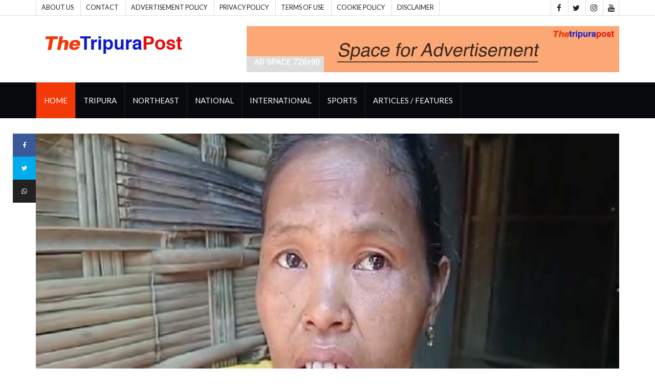

--- FILE ---
content_type: text/html; charset=utf-8
request_url: https://thetripurapost.com/NewsTripuraPost/tripura-woman-sold-newborn-due-to-poverty-in-gandachhara-588.html
body_size: 10086
content:


<!doctype html>
<html lang="en">
<head><title>
	tripura woman sold newborn due to poverty in gandachhara | thetripurapost
</title><meta charset="UTF-8" /><meta http-equiv="X-UA-Compatible" content="IE=edge" /><meta name="viewport" content="width=device-width, initial-scale=1" />
    <!--===============================================================================================-->	
    
	<!-- Meta Description -->
	
    <!--===============================================================================================-->	
    
    <!--===============================================================================================-->	
    <!-- Canonical Meta -->
    
    <!--===============================================================================================-->	
    <meta name="robots" content="index,follow" /><meta name="googlebot" content="index,follow" /><meta name="revisit-after" content="1 days" /><meta name="language" content="English" />
    <!--===============================================================================================-->	
	

    <!-- Google font -->
		<link href="https://fonts.googleapis.com/css?family=Open+Sans:400,700%7CLato:300,400" rel="stylesheet" /> 
		
		<!-- Bootstrap -->
		<link type="text/css" rel="stylesheet" href="https://thetripurapost.com/css/bootstrap.min.css" />

		<!-- Owl Carousel -->
		<link type="text/css" rel="stylesheet" href="https://thetripurapost.com/css/owl.carousel.css" /><link type="text/css" rel="stylesheet" href="https://thetripurapost.com/css/owl.theme.default.css" />
		
		<!-- Font Awesome Icon -->
		<link rel="stylesheet" href="https://thetripurapost.com/css/font-awesome.min.css" />

		<!-- Custom stlylesheet -->
		<link type="text/css" rel="stylesheet" href="https://thetripurapost.com/css/style.css" />

        <!-- Google tag (gtag.js) -->
        <script async src="https://www.googletagmanager.com/gtag/js?id=G-BYZ5R4TN7H"></script>
        <script>
          window.dataLayer = window.dataLayer || [];
          function gtag(){dataLayer.push(arguments);}
          gtag('js', new Date());

          gtag('config', 'G-BYZ5R4TN7H');
        </script>
    <script async src="https://pagead2.googlesyndication.com/pagead/js/adsbygoogle.js?client=ca-pub-7230690984777988"
     crossorigin="anonymous"></script>

<meta property="og:locale" content="en_us" /><meta property="og:type" content="website" /><meta property="og:title" content="Tripura: Woman Sold Newborn Due to Poverty in Gandachhara | thetripurapost" /><meta property="og:description" content="Tripura: Woman Sold Newborn Due to Poverty in Gandachhara | thetripurapost" /><meta property="og:url" content="https://thetripurapost.com/NewsTripuraPost/tripura-woman-sold-newborn-due-to-poverty-in-gandachhara-588.html" /><meta property="og:image" content="https://thetripurapost.com/backOffice/NewsImages/588.jpg " /><meta property="og:image:width" content="1200" /><meta property="og:image:height" content="900" /><meta property="og:image:type" content="image/jpeg" /><meta property="og:site_name" content="Tripura: Woman Sold Newborn Due to Poverty in Gandachhara | thetripurapost" /><meta property="og:image:alt" content="Tripura: Woman Sold Newborn Due to Poverty in Gandachhara | thetripurapost" /><link rel="canonical" href="https://thetripurapost.com/NewsTripuraPost/tripura-woman-sold-newborn-due-to-poverty-in-gandachhara-588.html/" /><meta name="keywords" content="Tripura:,Woman,Sold,Newborn,Due,to,Poverty,in,Gandachhara | thetripurapost" /><meta name="description" content="Tripura:,Woman,Sold,Newborn,Due,to,Poverty,in,Gandachhara | thetripurapost" /></head>
<body>
    <form name="form1" method="post" action="./tripura-woman-sold-newborn-due-to-poverty-in-gandachhara-588.html?nId=588" id="form1">
<div>
<input type="hidden" name="__VIEWSTATE" id="__VIEWSTATE" value="/[base64]/[base64]/QN+eNwka0Lac7925YMeN" />
</div>

<div>

	<input type="hidden" name="__VIEWSTATEGENERATOR" id="__VIEWSTATEGENERATOR" value="35C1B557" />
</div>
      <!-- Header -->
		<header id="header">
			<!-- Top Header -->
			<div id="top-header">
				<div class="container">
					<div class="header-links">
						<ul>
							<li><a href="https://thetripurapost.com/aboutus.aspx">About us</a></li>
							<li><a href="https://thetripurapost.com/contactus.aspx">Contact</a></li>
							<li><a href="https://thetripurapost.com/advtpolicy.aspx">Advertisement Policy</a></li>
							<li><a href="https://thetripurapost.com/privacypolicy.aspx">Privacy Policy</a></li>
                            <li><a href="https://thetripurapost.com/termscondition.aspx">Terms of Use</a></li>
							<li><a href="https://thetripurapost.com/cookiepolicy.aspx">Cookie Policy</a></li>
							<li><a href="https://thetripurapost.com/disclaimer.aspx">Disclaimer</a></li>
						</ul>
					</div>
					<div class="header-social">
						<ul>
							<li><a href="#"><i class="fa fa-facebook"></i></a></li>
							<li><a href="#"><i class="fa fa-twitter"></i></a></li>							
							<li><a href="#"><i class="fa fa-instagram"></i></a></li>
							<li><a href="#"><i class="fa fa-youtube"></i></a></li>
						</ul>
					</div>
				</div>
			</div>
			<!-- /Top Header -->
			
			<!-- Center Header -->
			<div id="center-header">
				<div class="container">
					<div class="header-logo">
						<a href="https://thetripurapost.com/" class="logo"><img src="https://thetripurapost.com/img/logo.png" alt="thetripurapost"></a>
					</div>
					<div class="header-ads">
						<img class="center-block" src="https://thetripurapost.com/img/ad-2.jpg" alt="thetripurapost"> 
					</div>
				</div>
			</div>
			<!-- /Center Header -->
			
			<!-- Nav Header -->
			<div id="nav-header">
				<div class="container">
					<nav id="main-nav">
						<div class="nav-logo">
							<a href="https://thetripurapost.com/" class="logo"><img src="https://thetripurapost.com/img/logo-alt.png" alt="thetripurapost"></a>
						</div>
						<ul class="main-nav nav navbar-nav">
							<li class="active"><a href="https://thetripurapost.com/">Home</a></li>
							<li><a href="https://thetripurapost.com/ttpnews/Tripura-4.html">Tripura</a></li>
                            <li><a href="https://thetripurapost.com/ttpnews/Northeast-3.html">Northeast</a></li>
							<li><a href="https://thetripurapost.com/ttpnews/National-1.html">National</a></li>
							<li><a href="https://thetripurapost.com/ttpnews/International-2.html">International</a></li>
							<li><a href="https://thetripurapost.com/ttpnews/Sports-5.html">Sports</a></li>
                            <li><a href="https://thetripurapost.com/Articles.aspx">Articles / Features</a></li>
						</ul>
					</nav>
					
				</div>
			</div>
			<!-- /Nav Header -->
		</header>
		<!-- /Header -->
		
		<div class="section">
			<!-- CONTAINER -->
			<div class="container">
				<!-- ROW -->
				<div class="row">
					<!-- Main Column -->
					<div class="col-md-12">

						<!-- breadcrumb -->

						<!-- /breadcrumb -->
					
						<!-- ARTICLE POST -->
						<article id="myNews" class="article article-post"><div class='article-share'><a href='https://facebook.com/sharer.php?u=https://thetripurapost.com/NewsTripuraPost/tripura-woman-sold-newborn-due-to-poverty-in-gandachhara-588.html' class='facebook' target='_blank'><i class='fa fa-facebook'></i></a><a href='https://twitter.com/intent/tweet?url=https://thetripurapost.com/NewsTripuraPost/tripura-woman-sold-newborn-due-to-poverty-in-gandachhara-588.html' class='twitter' target='_blank'><i class='fa fa-twitter'></i></a><a href='https://wa.me/?text=Tripura: Woman Sold Newborn Due to Poverty in Gandachharahttps://thetripurapost.com/NewsTripuraPost/tripura-woman-sold-newborn-due-to-poverty-in-gandachhara-588.html ' class='whatsapp' target='_blank'><i class='fa fa-whatsapp'></i></a></div><div class='article-main-img'><img src='https://thetripurapost.com/backOffice/NewsImages/588.jpg' alt='theTripurapost News Images'></div><div class='article-body'><h1 class='article-title'>Tripura: Woman Sold Newborn Due to Poverty in Gandachhara</h1><ul class='article-meta'><li>By Thetripurapost Desk, Gandachhara</li><li><i class='fa fa-clock-o'></i>May 25, 2024</li><li><i class='fa fa-comments'></i>360</li></ul><p> </p>

<p><span style="font-size:22px"><span style="color:#000000"><span style="background-color:#FFFFE0">This incident of selling children due to lack and starvation came in light from Gandachhara Sub-Divisional hospital under Dhalai Tripura District.</span></span></span></p>

<p><span style="font-size:22px"><span style="color:#000000"><span style="background-color:#FFFFE0">According to the report the husband committed suicide five months ago due to scarcity. Now wife Marmari Tripura has given her piece of heart to someone else for only Rs five thousand. </span></span></span></p>

<p><span style="font-size:22px"><span style="color:#000000">On May 22, the mother gave birth to a daughter named Marmari Tripura. The needy mother's home is in Taraban Colony of North Gandachhara ADC Village. </span></span></p>

<p><span style="font-size:22px"><span style="color:#000000">Answering the question of media the mother said in front of the camera that she was forced to sell her one-day-old daughter for only Rs five thousand. There was no other way open to her under the pressure of poverty. </span></span></p>

<p><span style="font-size:22px"><span style="color:#000000">According to the report the family of husband and wife with four children was going not well. Unable to bear the pain of poverty, husband Purnajoy Tripura committed suicide five months ago. The family become helpless. It was difficult to survive with four children collecting wood and vegetables from the forest.</span></span></p>

<p><span style="font-size:22px"><span style="color:#000000">Moreover she took loan by mortgaging the ration card to run the family. That too is over. She was not getting government ration either.</span></span></p>

<p><span style="font-size:22px"><span style="color:#000000">After her husband's death, she went to the Gandachhara Sub-Divisional Hospital for an abortion. The doctor did not agree to kill the five-month-old fetus. On the one hand, the legal provisions related to medical treatment, on the other hand, the desperate plea of ​​a needy mother. </span></span></p>

<p><span style="font-size:22px"><span style="color:#000000">Dr. Binay Debbarma, the doctor of the hospital kept the rules even in the midst of tension. Still, he helped the needy mother by covering all her medical and food expenses till delivery. The child is rightly born in the doctor's humanity. </span></span></p>

<p><span style="font-size:22px"><span style="color:#000000">But the needy mother's thought was how to feed and teach her children in poverty. After a day of delivery, the unfortunate mother handed over the new-born to others in exchange for money, avoiding the eyes of the doctors and nurses.</span></span></p>

<p><span style="font-size:22px"><span style="color:#000000">Leader of the Opposition Jitendra Chowdhury writes and has requested the chief secretary and district magistrate of Dhalai district to rescue the sold baby girl and return her to her mother and provide food and medical care to the needy mother's family. </span></span></p>

<p><span style="font-size:22px"><span style="color:#000000">Opposition leader said that Chief Secretary JK Sinha has assured to take action on this incident.</span></span></p>
</div></article>
						
					</div>
					
				</div>
				<!-- /ROW -->
			</div>
			<!-- /CONTAINER -->
		</div>
	
		
		<!-- FOOTER -->
		<footer id="footer">
			<!-- Top Footer -->
			<div id="top-footer" class="section">
				<!-- CONTAINER -->
				<div class="container">
					<!-- ROW -->
					<div class="row">
						<!-- Column 1 -->
						<div class="col-md-4">
							<!-- footer about -->
							<div class="footer-widget about-widget">
								<div class="footer-logo">
									<a href="https://thetripurapost.com/" class="logo"><img src="https://thetripurapost.com/img/logo-alt.png" alt="thetripurapost"></a>
									<p>Thetripurapost is a digital News media with focus on Tripura, covers Tripura News, Northeast News, National News and International News. thetripurapost also covers Sports, Business, entertainment News with Features/articles.</p>
								</div>
							</div>
							<!-- /footer about -->
							
							<!-- footer social -->
							<div class="footer-widget social-widget">
								<div class="widget-title">
									<h3 class="title">Follow Us</h3>
								</div>
								<ul>
									<li><a href="#" class="facebook"><i class="fa fa-facebook"></i></a></li>
									<li><a href="#" class="twitter"><i class="fa fa-twitter"></i></a></li>
									<li><a href="#" class="instagram"><i class="fa fa-instagram"></i></a></li>
									<li><a href="#" class="youtube"><i class="fa fa-youtube"></i></a></li>
								</ul>
                                <div class="widget-title">
                                    <h4 id="last_update" class="label-info">Last Update: 1/16/2026 10:56:45 PM</h4>
                                </div>
							</div>
							<!-- /footer social -->
							
							<!-- footer subscribe -->
							
							<!-- /footer subscribe -->
						</div>
						<!-- /Column 1 -->
						
						<!-- Column 2 -->
						<div class="col-md-4">
							<!-- footer article -->
							<div id="MostViewDiv" class="footer-widget"><div class='widget-title'><h2 class='title'>Most Viewed Post</h2></div><article class='article widget-article'><div class='article-img'><a href='#'><img src='https://thetripurapost.com/backOffice/NewsImages/587.jpg' alt='59-06 voter turnout recorded till 7-45 pm in lok sabha elections 2024 phase 6'></a></div><div class='article-body'><h4 class='article-title'><a href='/NewsTripuraPost/59-06-voter-turnout-recorded-till-7-45-pm-in-lok-sabha-elections-2024-phase-6-587.html'>59.06% Voter Turnout Recorded Till 7.45 PM in Lok Sabha Elections 2024 Phase 6 </a></h4></div></article><article class='article widget-article'><div class='article-img'><a href='#'><img src='https://thetripurapost.com/backOffice/NewsImages/89.jpg' alt='tripura lok sabha election phase 1 live update'></a></div><div class='article-body'><h4 class='article-title'><a href='/NewsTripuraPost/tripura-lok-sabha-election-phase-1-live-update-89.html'>Tripura Lok Sabha Election Phase 1 Live Update</a></h4></div></article><article class='article widget-article'><div class='article-img'><a href='#'><img src='https://thetripurapost.com/backOffice/NewsImages/834.jpg' alt='agartala-kolkata garib rath express from july 3- here the complete schedule'></a></div><div class='article-body'><h4 class='article-title'><a href='/NewsTripuraPost/agartala-kolkata-garib-rath-express-from-july-3-here-the-complete-schedule-834.html'>Agartala-Kolkata "Garib Rath" Express From July 3. Here The Complete Schedule</a></h4></div></article><article class='article widget-article'><div class='article-img'><a href='#'><img src='https://thetripurapost.com/backOffice/NewsImages/674.jpg' alt='lok sabha election phase 7 registered  59-5 voter turnout'></a></div><div class='article-body'><h4 class='article-title'><a href='/NewsTripuraPost/lok-sabha-election-phase-7-registered-59-5-voter-turnout-674.html'>Lok Sabha Election Phase 7 Registered  59.5% Voter Turnout</a></h4></div></article></ul></div>
							<!-- /footer article -->
						</div>
						<!-- /Column 2 -->
						
						<!-- Column 3 -->
						<div class="col-md-4">
							<!-- footer galery -->
							<div class="footer-widget galery-widget">
								<div class="widget-title">
									<h2 class="title">Photo Gallery</h2>
								</div>
								<ul>
									<li><a href="#"><img src="https://thetripurapost.com/img/img-widget-3.jpg" alt="thetripurapostimage"></a></li>									
								</ul>
							</div>
							<!-- /footer galery -->
							
							<!-- footer tweets -->
							<div class="footer-widget tweets-widget">
								
								<ul>
									<li class="tweet">
										<i class="fa fa-twitter"></i>
										<div class="tweet-body">
											<p><a href="#">@thetripurapost</a></p>
										</div>
									</li>
								</ul>
							</div>
							<!-- /footer tweets -->
						</div>
						<!-- /Column 3 -->
					</div>
					<!-- /ROW -->
				</div>
				<!-- /CONTAINER -->
			</div>
			<!-- /Top Footer -->
			
			<!-- Bottom Footer -->
			<div id="bottom-footer" class="section">
				<!-- CONTAINER -->
				<div class="container">
					<!-- ROW -->
					<div class="row">
						<!-- footer links -->
						<div class="col-md-6 col-md-push-6">
							<ul class="footer-links">							
							    <li><a href="https://thetripurapost.com/advtpolicy.aspx">Advertisement Policy</a></li>
							    <li><a href="https://thetripurapost.com/privacypolicy.aspx">Privacy Policy</a></li>
                                <li><a href="https://thetripurapost.com/termscondition.aspx">Terms of Use</a></li>
							    <li><a href="https://thetripurapost.com/cookiepolicy.aspx">Cookie Policy</a></li>
							    <li><a href="https://thetripurapost.com/disclaimer.aspx">Disclaimer</a></li>
							</ul>
						</div>
						<!-- /footer links -->
						
						<!-- footer copyright -->
						<div class="col-md-6 col-md-pull-6">
							<div class="footer-copyright">
								<span><!-- Link back to Colorlib can't be removed. Template is licensed under CC BY 3.0. -->
Copyright &copy;<script>document.write(new Date().getFullYear());</script> All rights reserved | thetripurapost.com
<!-- Link back to Colorlib can't be removed. Template is licensed under CC BY 3.0. --></span>
							</div>
						</div>
						<!-- /footer copyright -->
					</div>
					<!-- /ROW -->
				</div>
				<!-- /CONTAINER -->
			</div>
			<!-- /Bottom Footer -->
		</footer>
		<!-- /FOOTER -->
		
		<!-- Back to top -->
		<div id="back-to-top"></div>
		<!-- Back to top -->
		
		<!-- jQuery Plugins -->
		<script src="https://thetripurapost.com/js/jquery.min.js"></script>
		<script src="https://thetripurapost.com/js/bootstrap.min.js"></script>
		<script src="https://thetripurapost.com/js/owl.carousel.min.js"></script>
		<script src="https://thetripurapost.com/js/main.js"></script>
    </form>
</body>
</html>


--- FILE ---
content_type: text/html; charset=utf-8
request_url: https://www.google.com/recaptcha/api2/aframe
body_size: 248
content:
<!DOCTYPE HTML><html><head><meta http-equiv="content-type" content="text/html; charset=UTF-8"></head><body><script nonce="aLG-pS-b31djRGgeGIYpRw">/** Anti-fraud and anti-abuse applications only. See google.com/recaptcha */ try{var clients={'sodar':'https://pagead2.googlesyndication.com/pagead/sodar?'};window.addEventListener("message",function(a){try{if(a.source===window.parent){var b=JSON.parse(a.data);var c=clients[b['id']];if(c){var d=document.createElement('img');d.src=c+b['params']+'&rc='+(localStorage.getItem("rc::a")?sessionStorage.getItem("rc::b"):"");window.document.body.appendChild(d);sessionStorage.setItem("rc::e",parseInt(sessionStorage.getItem("rc::e")||0)+1);localStorage.setItem("rc::h",'1768729307278');}}}catch(b){}});window.parent.postMessage("_grecaptcha_ready", "*");}catch(b){}</script></body></html>

--- FILE ---
content_type: application/javascript
request_url: https://thetripurapost.com/js/main.js
body_size: 388
content:
(function($) {
	"use strict"
	
	$(window).on('scroll', function() {
		// Fixed Nav
		var wScroll = $(this).scrollTop();
		wScroll > $('header').height() ? $('#nav-header').addClass('fixed') : $('#nav-header').removeClass('fixed');
		
		// Back to top appear
		wScroll > 740 ? $('#back-to-top').addClass('active') : $('#back-to-top').removeClass('active')
	});
	
	// Back to top
	$('#back-to-top').on("click", function(){
		$('body,html').animate({
            scrollTop: 0
        }, 500);
	});
	
	// Mobile Toggle Btn
	$('#nav-header .nav-collapse-btn').on('click',function(){
		$('#main-nav').toggleClass('nav-collapse');
	});
	
	// Search Toggle Btn
	$('#nav-header .search-collapse-btn').on('click',function(){
		$(this).toggleClass('active');
		$('.search-form').toggleClass('search-collapse');
	});

	// Owl Carousel
	$('#displayCarusel').owlCarousel({
		loop:true,
		margin:0,
		dots : false,
		nav: true,
		navText : ['<i class="fa fa-angle-left"></i>','<i class="fa fa-angle-right"></i>'],
		autoplay : true,
		responsive:{
			0:{
				items:1
			},
			992:{
				items:2
			},
		}
	});
	
	$('#owl-carousel-2').owlCarousel({
		loop:false,
		margin:15,
		dots : false,
		nav: true,
		navContainer: '#nav-carousel-2',
		navText : ['<i class="fa fa-angle-left"></i>','<i class="fa fa-angle-right"></i>'],
		autoplay : false,
		responsive:{
			0:{
				items:1
			},
			768:{
				items:2
			},
			992:{
				items:3
			},
		}
	});
	
	$('#owl-carousel-3').owlCarousel({
		items:1,
		loop:true,
		margin:0,
		dots : false,
		nav: true,
		navText : ['<i class="fa fa-angle-left"></i>','<i class="fa fa-angle-right"></i>'],
		autoplay : true,
	});
	
	$('#owl-carousel-4').owlCarousel({
		items:1,
		loop:true,
		margin:0,
		dots : true,
		nav: false,
		autoplay : true,
	});

})(jQuery);